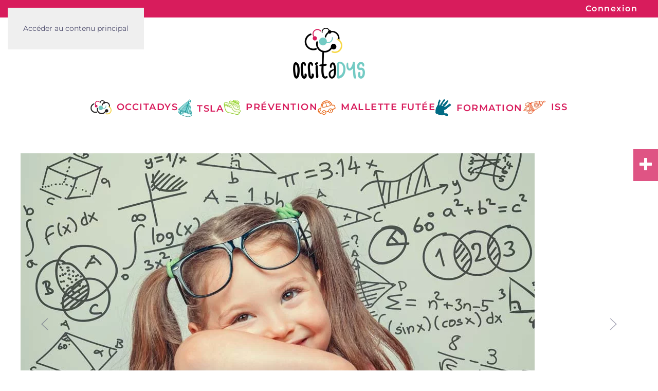

--- FILE ---
content_type: text/html; charset=utf-8
request_url: https://occitadys.fr/info-occitadys?view=article&id=45&catid=2
body_size: 11001
content:
<!DOCTYPE html>
<html lang="fr-fr" dir="ltr">
    <head>
        <meta name="viewport" content="width=device-width, initial-scale=1">
        <link rel="icon" href="/images/Favicon.png" sizes="any">
                <link rel="apple-touch-icon" href="/images/Favicon.png">
        <meta charset="utf-8">
	<meta name="rights" content="© 2025 Occitadys">
	<meta name="author" content="Tim Akeroyd - Page One">
	<meta name="description" content="Association régionale Occitanie au service des professionnels et des structures autour des troubles dys">
	<meta name="generator" content="Joomla! - Open Source Content Management">
	<title>Les journées scientifiques occitadys - Occitadys</title>
<link href="/media/vendor/joomla-custom-elements/css/joomla-alert.min.css?0.4.1" rel="stylesheet">
	<link href="/media/system/css/joomla-fontawesome.min.css?4.5.31" rel="preload" as="style" onload="this.onload=null;this.rel='stylesheet'">
	<link href="/templates/yootheme/css/theme.9.css?1768571814" rel="stylesheet">
	<link href="/templates/yootheme/css/custom.css?4.5.31" rel="stylesheet">
	<link href="/media/com_icagenda/icicons/style.css?c09ea3" rel="stylesheet">
	<link href="/media/mod_rssocial/css/rssocial-font.css?c09ea3" rel="stylesheet">
	<link href="/media/mod_rssocial/css/rssocial-anim.css?c09ea3" rel="stylesheet">
	<link href="/media/mod_rssocial/css/rssocial.css?c09ea3" rel="stylesheet">
	<style>#rssocial-119 .rssocial-icons > li { font-size: 24px; }</style>
	<style>#rssocial-119 .rssocial-icons .rssocial-caption > a { font-size: 14px; }</style>
	<style>#rssocial-119 .rssocial-icons-bg .rssocial-link { color: #ffffff; }</style>
	<style>#rssocial-119 .rssocial-icons-bg .rssocial-link:hover { color: #ffffff; }</style>
	<style>#rssocial-119 .rssocial-icons-bg .rssocial-link { background-color: rgba(213, 27, 91, 0.75); }</style>
	<style>#rssocial-119 .rssocial-icons-bg .rssocial-link:hover { background-color: rgba(213, 27, 91, 0.5); }</style>
	<style>#rssocial-119 .rssocial-caption > a { color: #ffffff; }</style>
	<style>#rssocial-119 .rssocial-caption > a:hover { color: #ffffff; }</style>
	<style>#rssocial-119 .rssocial-caption { background-color: rgba(0, 0, 0, 0.75); }</style>
	<style>#rssocial-119 .rssocial-caption:hover { background-color: rgba(0, 0, 0, 0.5); }</style>
<script src="/media/vendor/jquery/js/jquery.min.js?3.7.1"></script>
	<script src="/media/legacy/js/jquery-noconflict.min.js?504da4"></script>
	<script type="application/json" class="joomla-script-options new">{"joomla.jtext":{"ERROR":"Erreur","MESSAGE":"Message","NOTICE":"Annonce","WARNING":"Alerte","JCLOSE":"Fermer","JOK":"OK","JOPEN":"Ouvrir"},"system.paths":{"root":"","rootFull":"https:\/\/occitadys.fr\/","base":"","baseFull":"https:\/\/occitadys.fr\/"},"csrf.token":"84dfe7de4076c08e9230bdaf395436cc"}</script>
	<script src="/media/system/js/core.min.js?a3d8f8"></script>
	<script src="/media/system/js/messages.min.js?9a4811" type="module"></script>
	<script src="/templates/yootheme/packages/theme-analytics/app/analytics.min.js?4.5.31" defer></script>
	<script src="/templates/yootheme/vendor/assets/uikit/dist/js/uikit.min.js?4.5.31"></script>
	<script src="/templates/yootheme/vendor/assets/uikit/dist/js/uikit-icons-balou.min.js?4.5.31"></script>
	<script src="/templates/yootheme/js/theme.js?4.5.31"></script>
	<script src="/media/mod_rssocial/js/rssocial.js?c09ea3"></script>
	<script type="application/ld+json">{"@context":"https://schema.org","@graph":[{"@type":"Organization","@id":"https://occitadys.fr/#/schema/Organization/base","name":"Occitadys","url":"https://occitadys.fr/"},{"@type":"WebSite","@id":"https://occitadys.fr/#/schema/WebSite/base","url":"https://occitadys.fr/","name":"Occitadys","publisher":{"@id":"https://occitadys.fr/#/schema/Organization/base"}},{"@type":"WebPage","@id":"https://occitadys.fr/#/schema/WebPage/base","url":"https://occitadys.fr/info-occitadys?view=article&amp;id=45&amp;catid=2","name":"Les journées scientifiques occitadys - Occitadys","description":"Association régionale Occitanie au service des professionnels et des structures autour des troubles dys","isPartOf":{"@id":"https://occitadys.fr/#/schema/WebSite/base"},"about":{"@id":"https://occitadys.fr/#/schema/Organization/base"},"inLanguage":"fr-FR"},{"@type":"Article","@id":"https://occitadys.fr/#/schema/com_content/article/45","name":"Les journées scientifiques occitadys","headline":"Les journées scientifiques occitadys","inLanguage":"fr-FR","dateCreated":"2019-07-02T09:03:08+00:00","dateModified":"2023-02-03T00:00:00+00:00","isPartOf":{"@id":"https://occitadys.fr/#/schema/WebPage/base"}}]}</script>
	<script>window.yootheme ||= {}; var $theme = yootheme.theme = {"google_analytics":"UA-90035141-14","google_analytics_anonymize":"1","i18n":{"close":{"label":"Fermer"},"totop":{"label":"Retour en haut"},"marker":{"label":"Ouvrir"},"navbarToggleIcon":{"label":"Ouvrir le Menu"},"paginationPrevious":{"label":"Page pr\u00e9c\u00e9dente"},"paginationNext":{"label":"Page suivante"},"searchIcon":{"toggle":"Ouvrir la recherche","submit":"Soumettre la recherche"},"slider":{"next":"Diapo suivante","previous":"Diapo pr\u00e9c\u00e9dente","slideX":"Diapositive %s","slideLabel":"%s sur %s"},"slideshow":{"next":"Diapo suivante","previous":"Diapo pr\u00e9c\u00e9dente","slideX":"Diapositive %s","slideLabel":"%s sur %s"},"lightboxPanel":{"next":"Diapo suivante","previous":"Diapo pr\u00e9c\u00e9dente","slideLabel":"%s sur %s","close":"Fermer"}}};</script>
	<script>console.log('teste');</script>

    </head>
    <body class="">

        <div class="uk-hidden-visually uk-notification uk-notification-top-left uk-width-auto">
            <div class="uk-notification-message">
                <a href="#tm-main" class="uk-link-reset">Accéder au contenu principal</a>
            </div>
        </div>

                <div class="tm-page-container uk-clearfix">

            
            
        
        
        <div class="tm-page uk-margin-auto">

                        


<header class="tm-header-mobile uk-hidden@m">


    
        <div class="uk-navbar-container">

            <div class="uk-container uk-container-expand">
                <nav class="uk-navbar" uk-navbar="{&quot;align&quot;:&quot;center&quot;,&quot;container&quot;:&quot;.tm-header-mobile&quot;,&quot;boundary&quot;:&quot;.tm-header-mobile .uk-navbar-container&quot;}">

                                        <div class="uk-navbar-left ">

                        
                                                    <a uk-toggle href="#tm-dialog-mobile" class="uk-navbar-toggle">

        
        <div uk-navbar-toggle-icon></div>

        
    </a>
                        
                        
                    </div>
                    
                                        <div class="uk-navbar-center">

                                                    <a href="https://occitadys.fr/" aria-label="Retour Accueil" class="uk-logo uk-navbar-item">
    <picture>
<source type="image/webp" srcset="/templates/yootheme/cache/95/Logo_Occitadys-95d9daaf.webp 100w, /templates/yootheme/cache/69/Logo_Occitadys-69249a9c.webp 200w" sizes="(min-width: 100px) 100px">
<img alt="Occitadys" loading="eager" src="/templates/yootheme/cache/fc/Logo_Occitadys-fc58d922.png" width="100" height="71">
</picture></a>
                        
                        
                    </div>
                    
                    
                </nav>
            </div>

        </div>

    



        <div id="tm-dialog-mobile" uk-offcanvas="container: true; overlay: true" mode="slide">
        <div class="uk-offcanvas-bar uk-flex uk-flex-column">

                        <button class="uk-offcanvas-close uk-close-large" type="button" uk-close uk-toggle="cls: uk-close-large; mode: media; media: @s"></button>
            
                        <div class="uk-margin-auto-vertical">
                
<div class="uk-grid uk-child-width-1-1" uk-grid>    <div>
<div class="uk-panel" id="module-menu-dialog-mobile">

    
    
<ul class="uk-nav uk-nav-default uk-nav-accordion" uk-nav="targets: &gt; .js-accordion">
    
	<li class="item-1200 js-accordion uk-parent"><a href><picture>
<source type="image/webp" srcset="/templates/yootheme/cache/1d/Cerveau-1df93ab7.webp 41w" sizes="(min-width: 41px) 41px">
<img src="/templates/yootheme/cache/90/Cerveau-908670ab.png" width="41" height="29" class="uk-margin-small-right" alt loading="eager">
</picture> Occitadys <span uk-nav-parent-icon></span></a>
	<ul class="uk-nav-sub">

		<li class="item-1236"><a href="/m-occitadys/accueil">Accueil</a></li>
		<li class="item-1237"><a href="/m-occitadys/presentation">Présentation</a></li>
		<li class="item-1238"><a href="/m-occitadys/gouvernance">Gouvernance </a></li>
		<li class="item-1239"><a href="/m-occitadys/equipe">Equipe</a></li>
		<li class="item-1240"><a href="/m-occitadys/les-journees-scientifiques-occitadys">Congrès</a></li>
		<li class="item-1241"><a href="/m-occitadys/rapport-d-activites">Rapport d'activités</a></li>
		<li class="item-1242"><a href="/m-occitadys/adhesion">Adhésion</a></li>
		<li class="item-1243"><a href="/m-occitadys/iss-inegalites-sociales-de-sante">ISS - Inégalités Sociales de Santé</a></li></ul></li>
	<li class="item-1209 js-accordion uk-parent"><a href><picture>
<source type="image/webp" srcset="/templates/yootheme/cache/a2/Bateau-a2412a07.webp 27w" sizes="(min-width: 27px) 27px">
<img src="/templates/yootheme/cache/d8/Bateau-d87d38b4.png" width="27" height="35" class="uk-margin-small-right" alt loading="eager">
</picture> TSLA <span uk-nav-parent-icon></span></a>
	<ul class="uk-nav-sub">

		<li class="item-1221"><a href="/m-tsla/accueil-tsla">Accueil TSLA</a></li>
		<li class="item-1228"><a href="/m-tsla/professionnels">Professionnels</a></li>
		<li class="item-1212"><a href="/m-tsla/familles">Enfant suivi dans le dispositif</a></li>
		<li class="item-1213"><a href="/m-tsla/gouvernance-tsla">Gouvernance</a></li>
		<li class="item-1214"><a href="/m-tsla/actualites-presse">Actualités / Presse</a></li>
		<li class="item-1215"><a href="/m-tsla/contact-tsla">Contact</a></li></ul></li>
	<li class="item-1249 js-accordion uk-parent"><a href><picture>
<source type="image/webp" srcset="/templates/yootheme/cache/4d/Bateau_2-4d54fde3.webp 33w" sizes="(min-width: 33px) 33px">
<img src="/templates/yootheme/cache/7c/Bateau_2-7c08b222.png" width="33" height="29" class="uk-margin-small-right" alt loading="eager">
</picture> Prévention <span uk-nav-parent-icon></span></a>
	<ul class="uk-nav-sub">

		<li class="item-1250"><a href="/m-prevention/accueil-prevention">Accueil Prévention</a></li>
		<li class="item-1251"><a href="/m-prevention/langage-oral">Langage oral</a></li>
		<li class="item-1254"><a href="/m-prevention/langage-ecrit">Langage écrit</a></li>
		<li class="item-1255"><a href="/m-prevention/calcul">Calcul</a></li>
		<li class="item-1252"><a href="/m-prevention/papoto">Papoto</a></li>
		<li class="item-1253"><a href="/m-prevention/embarquons-pour-le-langage">Embarquons pour le langage</a></li></ul></li>
	<li class="item-1256 js-accordion uk-parent"><a href><picture>
<source type="image/webp" srcset="/templates/yootheme/cache/56/Voiture_2-56728d37.webp 35w" sizes="(min-width: 35px) 35px">
<img src="/templates/yootheme/cache/f0/Voiture_2-f0b8f446.png" width="35" height="28" class="uk-margin-small-right" alt loading="eager">
</picture> Mallette Futée <span uk-nav-parent-icon></span></a>
	<ul class="uk-nav-sub">

		<li class="item-1257"><a href="/m-mallette-futee/accueil-mallette-futee">Accueil Mallette Futée</a></li>
		<li class="item-1258"><a href="/accueil-mallette-futee#objectifs">Objectifs de la Mallette</a></li>
		<li class="item-1259"><a href="/accueil-mallette-futee#chiffres">Quelques chiffres clés</a></li>
		<li class="item-1260"><a href="/accueil-mallette-futee#composition">Composition de la Mallette</a></li>
		<li class="item-1261"><a href="/accueil-mallette-futee#equipe">L'équipe</a></li></ul></li>
	<li class="item-1262 js-accordion uk-parent"><a href><picture>
<source type="image/webp" srcset="/templates/yootheme/cache/09/Main_bleu-09dd263a.webp 31w" sizes="(min-width: 31px) 31px">
<img src="/templates/yootheme/cache/ec/Main_bleu-ec6f8b0e.png" width="31" height="33" class="uk-margin-small-right" alt loading="eager">
</picture> Formation <span uk-nav-parent-icon></span></a>
	<ul class="uk-nav-sub">

		<li class="item-1263"><a href="/m-formation/accueil-formations">Accueil Formations</a></li>
		<li class="item-1264"><a href="/accueil-formations#medecins">Medecins 1° recours</a></li>
		<li class="item-1265"><a href="/accueil-formations#barkley">Méthode Barkley</a></li>
		<li class="item-1266"><a href="/accueil-formations#prevention">Prévention</a></li>
		<li class="item-1267"><a href="/m-formation/diplomes-universitaires">Diplômes Universitaires</a></li>
		<li class="item-1268"><a href="https://formation.occitadys.fr/">Catalogue des formations</a></li></ul></li>
	<li class="item-1269"><a href="/m-iss"><picture>
<source type="image/webp" srcset="/templates/yootheme/cache/b0/Rocket-b0c65db3.webp 45w" sizes="(min-width: 45px) 45px">
<img src="/templates/yootheme/cache/84/Rocket-840c1cde.png" width="45" height="27" class="uk-margin-small-right" alt loading="eager">
</picture> ISS</a></li>
	<li class="item-1270"><a href="/actus">Actus</a></li>
	<li class="item-1271"><a href="/troubles-dys/ressources2">Ressources</a></li>
	<li class="item-1273"><a href="/contact">Contact</a></li></ul>

</div>
</div>    <div>
<div class="uk-panel" id="module-189">

    
    
<ul class="uk-nav uk-nav-default">
    
	<li class="item-1084"><a href="/connexion">Connexion</a></li></ul>

</div>
</div></div>
            </div>
            
            
        </div>
    </div>
    
    
    

</header>


<div class="tm-toolbar tm-toolbar-default uk-visible@m">
    <div class="uk-container uk-flex uk-flex-middle">

        
                <div class="uk-margin-auto-left">
            <div class="uk-grid-medium uk-child-width-auto uk-flex-middle" uk-grid="margin: uk-margin-small-top">
                <div>
<div class="uk-panel" id="module-98">

    
    
<ul class="uk-subnav" uk-dropnav="{&quot;boundary&quot;:&quot;false&quot;,&quot;container&quot;:&quot;body&quot;}">
    
	<li class="item-1084"><a href="/connexion">Connexion</a></li></ul>

</div>
</div>
            </div>
        </div>
        
    </div>
</div>

<header class="tm-header uk-visible@m">




        <div class="tm-headerbar-default tm-headerbar tm-headerbar-top">
        <div class="uk-container uk-container-expand">

                            <div class="uk-flex uk-flex-center"><div><a href="https://occitadys.fr/" aria-label="Retour Accueil" class="uk-logo">
    <picture>
<source type="image/webp" srcset="/templates/yootheme/cache/1f/Logo_Occitadys-1fa5bfcc.webp 140w, /templates/yootheme/cache/f3/Logo_Occitadys-f3d022ed.webp 280w" sizes="(min-width: 140px) 140px">
<img alt="Occitadys" loading="eager" src="/templates/yootheme/cache/76/Logo_Occitadys-7624bc41.png" width="140" height="99">
</picture></a></div></div>
            
            
        </div>
    </div>
    
    
                <div uk-sticky media="@m" cls-active="uk-navbar-sticky" sel-target=".uk-navbar-container">
        
            <div class="uk-navbar-container">

                <div class="uk-container uk-container-expand">
                    <nav class="uk-navbar" uk-navbar="{&quot;align&quot;:&quot;center&quot;,&quot;container&quot;:&quot;.tm-header &gt; [uk-sticky]&quot;,&quot;boundary&quot;:&quot;.tm-header .uk-navbar-container&quot;}">

                        
                        <div class="uk-navbar-center">

                                                            
<ul class="uk-navbar-nav" id="module-183">
    
	<li class="item-920 uk-parent"><a role="button"><picture>
<source type="image/webp" srcset="/templates/yootheme/cache/1d/Cerveau-1df93ab7.webp 41w" sizes="(min-width: 41px) 41px">
<img src="/templates/yootheme/cache/90/Cerveau-908670ab.png" width="41" height="29" class="uk-margin-small-right" alt loading="eager">
</picture> Occitadys</a>
	<div class="uk-drop uk-navbar-dropdown" mode="hover" pos="bottom-center" stretch="x" boundary=".tm-header .uk-navbar-container"><style class="uk-margin-remove-adjacent">#menu-item-920\#0 .el-image:hover{opacity:0.75;}#menu-item-920\#1{margin:0px; padding:10px;}#menu-item-920\#2{background-color:#fff; border-radius: 12px; color:#000!important; padding:10px 20px; margin: 15px 30px 10px 0px; font-size:0.9em;}#menu-item-920\#3{margin: 10px 20px 10px 0px;}#menu-item-920\#3 .el-item{margin:0px; padding:0px;}#menu-item-920\#3 .el-link{color:#fff; font-size:1.2em; letter-spacing:0px;}#menu-item-920\#3 .el-link:hover{opacity:0.5;}#menu-item-920\#3 .uk-nav-subtitle{font-size:0.5em;}#menu-item-920\#4 .el-content{border-color:#fff; color:#fff;}#menu-item-920\#4 .el-content:hover{opacity:0.5;}#menu-item-920\#5 .el-content{border-color:#fff; color:#fff;}#menu-item-920\#5 .el-content:hover{opacity:0.5;}#menu-item-920\#6 .el-content{border-color:#fff; color:#fff;}#menu-item-920\#6 .el-content:hover{opacity:0.5;}#menu-item-920\#7{margin:0px 30px 0px 20px;}#menu-item-920\#7 .el-image:hover{opacity:0.5;}#menu-item-920\#8{margin-top:20px; margin-bottom:20px;}#menu-item-920\#9{margin:0px; background-color:#D51B5B;}</style><div class="uk-margin-remove-vertical uk-container"><div id="menu-item-920#9" class="uk-grid tm-grid-expand" uk-grid>
<div class="uk-grid-item-match uk-flex-middle uk-width-1-4@m" id="menu-item-920#1">
    
        
            
            
                        <div class="uk-panel uk-width-1-1">            
                
                    
<div class="uk-margin" id="menu-item-920#0">
        <a class="el-link" href="https://occitadys.fr/"><picture>
<source type="image/webp" srcset="/templates/yootheme/cache/d6/megame_occitadys-d6c632c5.webp 400w" sizes="(min-width: 400px) 400px">
<img src="/templates/yootheme/cache/9d/megame_occitadys-9d09f9ba.png" width="400" height="400" class="el-image" alt loading="lazy">
</picture></a>    
    
</div>
                
                        </div>            
        
    
</div>
<div class="uk-width-3-4@m">
    
        
            
            
            
                
                    <div class="uk-panel uk-text-lead uk-margin" id="menu-item-920#2"><p>Découvrez l'association régionale Occitanie au service des professionnels et des structures autour des troubles du langage et des apprentissages.</p></div>
<div id="menu-item-920#3">
        <div class="uk-child-width-expand" uk-grid>    
    
                <div>
        
        <ul class="uk-margin-remove-bottom uk-nav uk-nav-default uk-nav-divider">                                <li class="el-item ">
<a class="el-link" href="/">
    
        <span class="el-image" uk-icon="icon: play; width: 30; height: 30;"></span>
                    Accueil        
    
</a></li>
                                            <li class="el-item ">
<a class="el-link" href="/info-occitadys/presentation">
    
        <span class="el-image" uk-icon="icon: play; width: 30; height: 30;"></span>
                    Présentation        
    
</a></li>
                                            <li class="el-item ">
<a class="el-link" href="/info-occitadys/gouvernance">
    
        <span class="el-image" uk-icon="icon: play; width: 30; height: 30;"></span>
                    Gouvernance        
    
</a></li>
                                            <li class="el-item ">
<a class="el-link" href="/info-occitadys/equipe">
    
        <span class="el-image" uk-icon="icon: play; width: 30; height: 30;"></span>
                    Equipe        
    
</a></li>
                            </ul>
                </div>
        
    
                <div>
        
        <ul class="uk-margin-remove-bottom uk-nav uk-nav-default uk-nav-divider">                                <li class="el-item ">
<a class="el-link" href="/info-occitadys/les-journees-scientifiques-occitadys">
    
        <span class="el-image" uk-icon="icon: play; width: 30; height: 30;"></span>
                    Congrès        
    
</a></li>
                                            <li class="el-item ">
<a class="el-link" href="/info-occitadys/rapport-d-activites">
    
        <span class="el-image" uk-icon="icon: play; width: 30; height: 30;"></span>
                    Rapport d'activités        
    
</a></li>
                                            <li class="el-item ">
<a class="el-link" href="/info-occitadys/adhesion">
    
        <span class="el-image" uk-icon="icon: play; width: 30; height: 30;"></span>
                    Adhésion        
    
</a></li>
                                            <li class="el-item ">
<a class="el-link" href="/info-occitadys/iss-inegalites-sociales-de-sante">
    
        <span class="el-image" uk-icon="icon: play; width: 30; height: 30;"></span>
                    ISS - Inégalités Sociales de Santé        
    
</a></li>
                            </ul>
                </div>
        
    
        </div>    
</div><style class="uk-margin-remove-adjacent">.el-element {
	margin-top:20px;
    margin-bottom:20px;
}</style><div class="uk-panel uk-margin" id="menu-item-920#8"><div class="uk-grid tm-grid-expand uk-grid-column-small uk-grid-margin" uk-grid>
<div class="uk-width-1-2@s uk-width-auto@m">
    
        
            
            
            
                
                    
<div id="menu-item-920#4" class="uk-margin uk-text-center">
    
    
        
        
<a class="el-content uk-width-1-1 uk-button uk-button-default" href="/actus">
    
        Actus    
    
</a>


        
    
    
</div>

                
            
        
    
</div>
<div class="uk-width-1-2@s uk-width-auto@m">
    
        
            
            
            
                
                    
<div id="menu-item-920#5" class="uk-margin uk-text-center">
    
    
        
        
<a class="el-content uk-width-1-1 uk-button uk-button-default" href="/troubles-dys/ressources2">
    
        Ressources    
    
</a>


        
    
    
</div>

                
            
        
    
</div>
<div class="uk-width-1-2@s uk-width-auto@m">
    
        
            
            
            
                
                    
<div id="menu-item-920#6" class="uk-margin uk-text-center">
    
    
        
        
<a class="el-content uk-width-1-1 uk-button uk-button-default" href="/contact">
    
        Contact    
    
</a>


        
    
    
</div>

                
            
        
    
</div>
<div class="uk-grid-item-match uk-flex-middle uk-width-1-2@s uk-width-auto@m">
    
        
            
            
                        <div class="uk-panel uk-width-1-1">            
                
                    
<div id="menu-item-920#7" class="uk-margin uk-text-center">
    
        <div class="uk-grid uk-child-width-1-2 uk-child-width-1-4@s uk-child-width-1-4@m uk-grid-column-small uk-grid-match" uk-grid>                <div>
<div class="el-item uk-panel uk-margin-remove-first-child">
    
        
            
                
            
            
                                <a href="https://www.facebook.com/Occitadys-1139060132933302/">

    
                <picture>
<source type="image/webp" srcset="/templates/yootheme/cache/f1/megame-facebook-f1459cde.webp 40w, /templates/yootheme/cache/a8/megame-facebook-a8494c30.webp 80w" sizes="(min-width: 40px) 40px">
<img src="/templates/yootheme/cache/d5/megame-facebook-d53daa4f.png" width="40" height="40" alt loading="eager" class="el-image">
</picture>        
        
    
</a>                
                
                    

        
        
        
    
        
        
        
        
        

                
                
            
        
    
</div></div>
                <div>
<div class="el-item uk-panel uk-margin-remove-first-child">
    
        
            
                
            
            
                                <a href="https://www.linkedin.com/company/association-occitadys">

    
                <picture>
<source type="image/webp" srcset="/templates/yootheme/cache/2b/megame-linkedin-2bb9918d.webp 40w, /templates/yootheme/cache/72/megame-linkedin-72b54163.webp 80w" sizes="(min-width: 40px) 40px">
<img src="/templates/yootheme/cache/7c/megame-linkedin-7c3e2bb1.png" width="40" height="40" alt loading="eager" class="el-image">
</picture>        
        
    
</a>                
                
                    

        
        
        
    
        
        
        
        
        

                
                
            
        
    
</div></div>
                <div>
<div class="el-item uk-panel uk-margin-remove-first-child">
    
        
            
                
            
            
                                <a href="https://instagram.com/">

    
                <picture>
<source type="image/webp" srcset="/templates/yootheme/cache/6b/megame-instagram-6b131686.webp 40w, /templates/yootheme/cache/32/megame-instagram-321fc668.webp 80w" sizes="(min-width: 40px) 40px">
<img src="/templates/yootheme/cache/67/megame-instagram-6797c192.png" width="40" height="40" alt loading="eager" class="el-image">
</picture>        
        
    
</a>                
                
                    

        
        
        
    
        
        
        
        
        

                
                
            
        
    
</div></div>
                </div>
    
</div>
                
                        </div>            
        
    
</div></div></div>
                
            
        
    
</div></div></div></div></li>
	<li class="item-921 uk-parent"><a role="button"><picture>
<source type="image/webp" srcset="/templates/yootheme/cache/a2/Bateau-a2412a07.webp 27w" sizes="(min-width: 27px) 27px">
<img src="/templates/yootheme/cache/d8/Bateau-d87d38b4.png" width="27" height="35" class="uk-margin-small-right" alt loading="eager">
</picture> TSLA</a>
	<div class="uk-drop uk-navbar-dropdown" mode="hover" pos="bottom-center" stretch="x" boundary=".tm-header .uk-navbar-container"><style class="uk-margin-remove-adjacent">#menu-item-921\#0 .el-image:hover{opacity:0.75;}#menu-item-921\#1{margin:0px; padding:10px;}#menu-item-921\#2{background-color:#fff; border-radius: 12px; color:#000!important; padding:10px 20px; margin: 15px 30px 10px 0px; font-size:0.9em;}#menu-item-921\#3{margin: 10px 20px 10px 0px;}#menu-item-921\#3 .el-item{margin:0px; padding:0px;}#menu-item-921\#3 .el-link{color:#fff; font-size:1.2em; letter-spacing:0px;}#menu-item-921\#3 .el-link:hover{opacity:0.5;}#menu-item-921\#3 .uk-nav-subtitle{font-size:0.5em;}#menu-item-921\#4 .el-content{border-color:#fff; color:#fff;}#menu-item-921\#4 .el-content:hover{opacity:0.5;}#menu-item-921\#5 .el-content{border-color:#fff; color:#fff;}#menu-item-921\#5 .el-content:hover{opacity:0.5;}#menu-item-921\#6 .el-content{border-color:#fff; color:#fff;}#menu-item-921\#6 .el-content:hover{opacity:0.5;}#menu-item-921\#7{margin:0px 30px 0px 20px;}#menu-item-921\#7 .el-image:hover{opacity:0.5;}#menu-item-921\#8{margin-top:20px; margin-bottom:20px;}#menu-item-921\#9{margin:0px; background-color:#7fc8c3;}</style><div class="uk-margin-remove-vertical uk-container"><div id="menu-item-921#9" class="uk-grid tm-grid-expand" uk-grid>
<div class="uk-grid-item-match uk-flex-middle uk-width-1-4@m" id="menu-item-921#1">
    
        
            
            
                        <div class="uk-panel uk-width-1-1">            
                
                    
<div class="uk-margin" id="menu-item-921#0">
        <a class="el-link" href="https://occitadys.fr/tsla/accueil-tsla"><picture>
<source type="image/webp" srcset="/templates/yootheme/cache/51/megame-tsla-51b3fbdd.webp 400w" sizes="(min-width: 400px) 400px">
<img src="/templates/yootheme/cache/33/megame-tsla-33ae04ec.png" width="400" height="400" class="el-image" alt loading="lazy">
</picture></a>    
    
</div>
                
                        </div>            
        
    
</div>
<div class="uk-width-3-4@m">
    
        
            
            
            
                
                    <div class="uk-panel uk-text-lead uk-margin" id="menu-item-921#2"><p>Parcours de prise en charge des enfants de 6 à 15 ans avec des troubles spécifiques du langage et des apprentissages</p></div>
<div id="menu-item-921#3">
        <div class="uk-child-width-expand" uk-grid>    
    
                <div>
        
        <ul class="uk-margin-remove-bottom uk-nav uk-nav-default uk-nav-divider">                                <li class="el-item ">
<a class="el-link" href="/tsla/accueil-tsla">
    
        <span class="el-image" uk-icon="icon: play; width: 30; height: 30;"></span>
                    Accueil TSLA        
    
</a></li>
                                            <li class="el-item ">
<a class="el-link" href="/tsla/professionnels">
    
        <span class="el-image" uk-icon="icon: play; width: 30; height: 30;"></span>
                    Professionnels        
    
</a></li>
                                            <li class="el-item ">
<a class="el-link" href="/tsla/familles">
    
        <span class="el-image" uk-icon="icon: play; width: 30; height: 30;"></span>
                    Enfant suivi dans le dispositif        
    
</a></li>
                            </ul>
                </div>
        
    
                <div>
        
        <ul class="uk-margin-remove-bottom uk-nav uk-nav-default uk-nav-divider">                                <li class="el-item ">
<a class="el-link" href="/tsla/gouvernance-tsla">
    
        <span class="el-image" uk-icon="icon: play; width: 30; height: 30;"></span>
                    Gouvernance        
    
</a></li>
                                            <li class="el-item ">
<a class="el-link" href="/tsla/actualites-presse">
    
        <span class="el-image" uk-icon="icon: play; width: 30; height: 30;"></span>
                    Actualités / Presse        
    
</a></li>
                                            <li class="el-item ">
<a class="el-link" href="/tsla/contact-tsla">
    
        <span class="el-image" uk-icon="icon: play; width: 30; height: 30;"></span>
                    Contact        
    
</a></li>
                            </ul>
                </div>
        
    
        </div>    
</div><style class="uk-margin-remove-adjacent">.el-element {
	margin-top:20px;
    margin-bottom:20px;
}</style><div class="uk-panel uk-margin" id="menu-item-921#8"><div class="uk-grid tm-grid-expand uk-grid-column-small uk-grid-margin" uk-grid>
<div class="uk-width-1-2@s uk-width-auto@m">
    
        
            
            
            
                
                    
<div id="menu-item-921#4" class="uk-margin uk-text-center">
    
    
        
        
<a class="el-content uk-width-1-1 uk-button uk-button-default" href="/actus">
    
        Actus    
    
</a>


        
    
    
</div>

                
            
        
    
</div>
<div class="uk-width-1-2@s uk-width-auto@m">
    
        
            
            
            
                
                    
<div id="menu-item-921#5" class="uk-margin uk-text-center">
    
    
        
        
<a class="el-content uk-width-1-1 uk-button uk-button-default" href="/troubles-dys/ressources2">
    
        Ressources    
    
</a>


        
    
    
</div>

                
            
        
    
</div>
<div class="uk-width-1-2@s uk-width-auto@m">
    
        
            
            
            
                
                    
<div id="menu-item-921#6" class="uk-margin uk-text-center">
    
    
        
        
<a class="el-content uk-width-1-1 uk-button uk-button-default" href="/contact">
    
        Contact    
    
</a>


        
    
    
</div>

                
            
        
    
</div>
<div class="uk-grid-item-match uk-flex-middle uk-width-1-2@s uk-width-auto@m">
    
        
            
            
                        <div class="uk-panel uk-width-1-1">            
                
                    
<div id="menu-item-921#7" class="uk-margin uk-text-center">
    
        <div class="uk-grid uk-child-width-1-2 uk-child-width-1-4@s uk-child-width-1-4@m uk-grid-column-small uk-grid-match" uk-grid>                <div>
<div class="el-item uk-panel uk-margin-remove-first-child">
    
        
            
                
            
            
                                <a href="https://www.facebook.com/Occitadys-1139060132933302/">

    
                <picture>
<source type="image/webp" srcset="/templates/yootheme/cache/f1/megame-facebook-f1459cde.webp 40w, /templates/yootheme/cache/a8/megame-facebook-a8494c30.webp 80w" sizes="(min-width: 40px) 40px">
<img src="/templates/yootheme/cache/d5/megame-facebook-d53daa4f.png" width="40" height="40" alt loading="eager" class="el-image">
</picture>        
        
    
</a>                
                
                    

        
        
        
    
        
        
        
        
        

                
                
            
        
    
</div></div>
                <div>
<div class="el-item uk-panel uk-margin-remove-first-child">
    
        
            
                
            
            
                                <a href="https://www.linkedin.com/company/association-occitadys">

    
                <picture>
<source type="image/webp" srcset="/templates/yootheme/cache/2b/megame-linkedin-2bb9918d.webp 40w, /templates/yootheme/cache/72/megame-linkedin-72b54163.webp 80w" sizes="(min-width: 40px) 40px">
<img src="/templates/yootheme/cache/7c/megame-linkedin-7c3e2bb1.png" width="40" height="40" alt loading="eager" class="el-image">
</picture>        
        
    
</a>                
                
                    

        
        
        
    
        
        
        
        
        

                
                
            
        
    
</div></div>
                <div>
<div class="el-item uk-panel uk-margin-remove-first-child">
    
        
            
                
            
            
                                <a href="https://instagram.com/">

    
                <picture>
<source type="image/webp" srcset="/templates/yootheme/cache/6b/megame-instagram-6b131686.webp 40w, /templates/yootheme/cache/32/megame-instagram-321fc668.webp 80w" sizes="(min-width: 40px) 40px">
<img src="/templates/yootheme/cache/67/megame-instagram-6797c192.png" width="40" height="40" alt loading="eager" class="el-image">
</picture>        
        
    
</a>                
                
                    

        
        
        
    
        
        
        
        
        

                
                
            
        
    
</div></div>
                </div>
    
</div>
                
                        </div>            
        
    
</div></div></div>
                
            
        
    
</div></div></div></div></li>
	<li class="item-970 uk-parent"><a role="button"><picture>
<source type="image/webp" srcset="/templates/yootheme/cache/4d/Bateau_2-4d54fde3.webp 33w" sizes="(min-width: 33px) 33px">
<img src="/templates/yootheme/cache/7c/Bateau_2-7c08b222.png" width="33" height="29" class="uk-margin-small-right" alt loading="eager">
</picture> Prévention</a>
	<div class="uk-drop uk-navbar-dropdown" mode="hover" pos="bottom-center" stretch="x" boundary=".tm-header .uk-navbar-container"><style class="uk-margin-remove-adjacent">#menu-item-970\#0 .el-image:hover{opacity:0.75;}#menu-item-970\#1{margin:0px; padding:10px;}#menu-item-970\#2{background-color:#fff; border-radius: 12px; color:#000!important; padding:10px 20px; margin: 15px 30px 10px 0px; font-size:0.9em;}#menu-item-970\#3{margin: 10px 20px 10px 0px;}#menu-item-970\#3 .el-item{margin:0px; padding:0px;}#menu-item-970\#3 .el-link{color:#fff; font-size:1.2em; letter-spacing:0px;}#menu-item-970\#3 .el-link:hover{opacity:0.5;}#menu-item-970\#3 .uk-nav-subtitle{font-size:0.5em;}#menu-item-970\#4 .el-content{border-color:#fff; color:#fff;}#menu-item-970\#4 .el-content:hover{opacity:0.5;}#menu-item-970\#5 .el-content{border-color:#fff; color:#fff;}#menu-item-970\#5 .el-content:hover{opacity:0.5;}#menu-item-970\#6 .el-content{border-color:#fff; color:#fff;}#menu-item-970\#6 .el-content:hover{opacity:0.5;}#menu-item-970\#7{margin:0px 30px 0px 20px;}#menu-item-970\#7 .el-image:hover{opacity:0.5;}#menu-item-970\#8{margin-top:20px; margin-bottom:20px;}#menu-item-970\#9{margin:0px; background-color:#98BF1E;}</style><div class="uk-margin-remove-vertical uk-container"><div id="menu-item-970#9" class="uk-grid tm-grid-expand" uk-grid>
<div class="uk-grid-item-match uk-flex-middle uk-width-1-4@m" id="menu-item-970#1">
    
        
            
            
                        <div class="uk-panel uk-width-1-1">            
                
                    
<div class="uk-margin" id="menu-item-970#0">
        <a class="el-link" href="https://occitadys.fr/accueil-prevention"><picture>
<source type="image/webp" srcset="/templates/yootheme/cache/c8/megame-prevention-c89365ee.webp 400w" sizes="(min-width: 400px) 400px">
<img src="/templates/yootheme/cache/e7/megame-prevention-e7df4c56.png" width="400" height="400" class="el-image" alt loading="lazy">
</picture></a>    
    
</div>
                
                        </div>            
        
    
</div>
<div class="uk-width-3-4@m">
    
        
            
            
            
                
                    <div class="uk-panel uk-text-lead uk-margin" id="menu-item-970#2"><p>Programmes probants de Prévention des troubles du langage oral, des difficultés d’acquisition du langage écrit et du calcul, adaptés aux besoins
des territoires.</p></div>
<div id="menu-item-970#3">
        <div class="uk-child-width-expand" uk-grid>    
    
                <div>
        
        <ul class="uk-margin-remove-bottom uk-nav uk-nav-default uk-nav-divider">                                <li class="el-item ">
<a class="el-link" href="/accueil-prevention">
    
        <span class="el-image" uk-icon="icon: play; width: 30; height: 30;"></span>
                    Accueil Prévention        
    
</a></li>
                                            <li class="el-item ">
<a class="el-link" href="/langage-oral">
    
        <span class="el-image" uk-icon="icon: play; width: 30; height: 30;"></span>
                    Langage oral        
    
</a></li>
                                            <li class="el-item ">
<a class="el-link" href="/langage-oral/papoto">
    
        <span class="el-image" uk-icon="icon: play; width: 30; height: 30;"></span>
                    Papoto        
    
</a></li>
                            </ul>
                </div>
        
    
                <div>
        
        <ul class="uk-margin-remove-bottom uk-nav uk-nav-default uk-nav-divider">                                <li class="el-item ">
<a class="el-link" href="/langage-oral/embarquons-pour-le-langage">
    
        <span class="el-image" uk-icon="icon: play; width: 30; height: 30;"></span>
                    Embarquons pour le langage        
    
</a></li>
                                            <li class="el-item ">
<a class="el-link" href="/langage-ecrit">
    
        <span class="el-image" uk-icon="icon: play; width: 30; height: 30;"></span>
                    Langage écrit        
    
</a></li>
                                            <li class="el-item ">
<a class="el-link" href="/calcul">
    
        <span class="el-image" uk-icon="icon: play; width: 30; height: 30;"></span>
                    Calcul        
    
</a></li>
                            </ul>
                </div>
        
    
        </div>    
</div><style class="uk-margin-remove-adjacent">.el-element {
	margin-top:20px;
    margin-bottom:20px;
}</style><div class="uk-panel uk-margin" id="menu-item-970#8"><div class="uk-grid tm-grid-expand uk-grid-column-small uk-grid-margin" uk-grid>
<div class="uk-width-1-2@s uk-width-auto@m">
    
        
            
            
            
                
                    
<div id="menu-item-970#4" class="uk-margin uk-text-center">
    
    
        
        
<a class="el-content uk-width-1-1 uk-button uk-button-default" href="/actus">
    
        Actus    
    
</a>


        
    
    
</div>

                
            
        
    
</div>
<div class="uk-width-1-2@s uk-width-auto@m">
    
        
            
            
            
                
                    
<div id="menu-item-970#5" class="uk-margin uk-text-center">
    
    
        
        
<a class="el-content uk-width-1-1 uk-button uk-button-default" href="/troubles-dys/ressources2">
    
        Ressources    
    
</a>


        
    
    
</div>

                
            
        
    
</div>
<div class="uk-width-1-2@s uk-width-auto@m">
    
        
            
            
            
                
                    
<div id="menu-item-970#6" class="uk-margin uk-text-center">
    
    
        
        
<a class="el-content uk-width-1-1 uk-button uk-button-default" href="/contact">
    
        Contact    
    
</a>


        
    
    
</div>

                
            
        
    
</div>
<div class="uk-grid-item-match uk-flex-middle uk-width-1-2@s uk-width-auto@m">
    
        
            
            
                        <div class="uk-panel uk-width-1-1">            
                
                    
<div id="menu-item-970#7" class="uk-margin uk-text-center">
    
        <div class="uk-grid uk-child-width-1-2 uk-child-width-1-4@s uk-child-width-1-4@m uk-grid-column-small uk-grid-match" uk-grid>                <div>
<div class="el-item uk-panel uk-margin-remove-first-child">
    
        
            
                
            
            
                                <a href="https://www.facebook.com/Occitadys-1139060132933302/">

    
                <picture>
<source type="image/webp" srcset="/templates/yootheme/cache/f1/megame-facebook-f1459cde.webp 40w, /templates/yootheme/cache/a8/megame-facebook-a8494c30.webp 80w" sizes="(min-width: 40px) 40px">
<img src="/templates/yootheme/cache/d5/megame-facebook-d53daa4f.png" width="40" height="40" alt loading="eager" class="el-image">
</picture>        
        
    
</a>                
                
                    

        
        
        
    
        
        
        
        
        

                
                
            
        
    
</div></div>
                <div>
<div class="el-item uk-panel uk-margin-remove-first-child">
    
        
            
                
            
            
                                <a href="https://www.linkedin.com/company/association-occitadys">

    
                <picture>
<source type="image/webp" srcset="/templates/yootheme/cache/2b/megame-linkedin-2bb9918d.webp 40w, /templates/yootheme/cache/72/megame-linkedin-72b54163.webp 80w" sizes="(min-width: 40px) 40px">
<img src="/templates/yootheme/cache/7c/megame-linkedin-7c3e2bb1.png" width="40" height="40" alt loading="eager" class="el-image">
</picture>        
        
    
</a>                
                
                    

        
        
        
    
        
        
        
        
        

                
                
            
        
    
</div></div>
                <div>
<div class="el-item uk-panel uk-margin-remove-first-child">
    
        
            
                
            
            
                                <a href="https://instagram.com/">

    
                <picture>
<source type="image/webp" srcset="/templates/yootheme/cache/6b/megame-instagram-6b131686.webp 40w, /templates/yootheme/cache/32/megame-instagram-321fc668.webp 80w" sizes="(min-width: 40px) 40px">
<img src="/templates/yootheme/cache/67/megame-instagram-6797c192.png" width="40" height="40" alt loading="eager" class="el-image">
</picture>        
        
    
</a>                
                
                    

        
        
        
    
        
        
        
        
        

                
                
            
        
    
</div></div>
                </div>
    
</div>
                
                        </div>            
        
    
</div></div></div>
                
            
        
    
</div></div></div></div></li>
	<li class="item-924 uk-parent"><a role="button"><picture>
<source type="image/webp" srcset="/templates/yootheme/cache/56/Voiture_2-56728d37.webp 35w" sizes="(min-width: 35px) 35px">
<img src="/templates/yootheme/cache/f0/Voiture_2-f0b8f446.png" width="35" height="28" class="uk-margin-small-right" alt loading="eager">
</picture> Mallette Futée</a>
	<div class="uk-drop uk-navbar-dropdown" mode="hover" pos="bottom-center" stretch="x" boundary=".tm-header .uk-navbar-container"><style class="uk-margin-remove-adjacent">#menu-item-924\#0 .el-image:hover{opacity:0.75;}#menu-item-924\#1{margin:0px; padding:10px;}#menu-item-924\#2{background-color:#fff; border-radius: 12px; color:#000!important; padding:10px 20px; margin: 15px 30px 10px 0px; font-size:0.9em;}#menu-item-924\#3{margin: 10px 20px 10px 0px;}#menu-item-924\#3 .el-item{margin:0px; padding:0px;}#menu-item-924\#3 .el-link{color:#fff; font-size:1.2em; letter-spacing:0px;}#menu-item-924\#3 .el-link:hover{opacity:0.5;}#menu-item-924\#3 .uk-nav-subtitle{font-size:0.5em;}#menu-item-924\#4 .el-content{border-color:#fff; color:#fff;}#menu-item-924\#4 .el-content:hover{opacity:0.5;}#menu-item-924\#5 .el-content{border-color:#fff; color:#fff;}#menu-item-924\#5 .el-content:hover{opacity:0.5;}#menu-item-924\#6 .el-content{border-color:#fff; color:#fff;}#menu-item-924\#6 .el-content:hover{opacity:0.5;}#menu-item-924\#7{margin:0px 30px 0px 20px;}#menu-item-924\#7 .el-image:hover{opacity:0.5;}#menu-item-924\#8{margin-top:20px; margin-bottom:20px;}#menu-item-924\#9{margin:0px; background-color:#F29224;}</style><div class="uk-margin-remove-vertical uk-container"><div id="menu-item-924#9" class="uk-grid tm-grid-expand" uk-grid>
<div class="uk-grid-item-match uk-flex-middle uk-width-1-4@m" id="menu-item-924#1">
    
        
            
            
                        <div class="uk-panel uk-width-1-1">            
                
                    
<div class="uk-margin" id="menu-item-924#0">
        <a class="el-link" href="https://occitadys.fr/accueil-trousse-pedagogique"><picture>
<source type="image/webp" srcset="/templates/yootheme/cache/3e/logo%20mallette_Plan%20de%20travail%201-3efc694c.webp 539w" sizes="(min-width: 539px) 539px">
<img src="/templates/yootheme/cache/d0/logo%20mallette_Plan%20de%20travail%201-d0ed6ffa.png" width="539" height="537" class="el-image" alt loading="lazy">
</picture></a>    
    
</div>
                
                        </div>            
        
    
</div>
<div class="uk-width-3-4@m">
    
        
            
            
            
                
                    <div class="uk-panel uk-text-lead uk-margin" id="menu-item-924#2"><p>Dispositif d'aménagements pédagogiques « prêt à l’emploi » pour les enseignants à destination des enfants ayant des besoins spécifiques : gestion de la classe, aide à la concentration, à l’installation, outils scolaires adaptés,
gestion du bruit, du temps etc</p></div>
<div id="menu-item-924#3">
        <div class="uk-child-width-expand" uk-grid>    
    
                <div>
        
        <ul class="uk-margin-remove-bottom uk-nav uk-nav-default uk-nav-divider">                                <li class="el-item ">
<a class="el-link" href="/accueil-mallette-futee">
    
        <span class="el-image" uk-icon="icon: play; width: 30; height: 30;"></span>
                    Accueil Mallette Futée        
    
</a></li>
                                            <li class="el-item ">
<a class="el-link" href="https://occitadys.fr/accueil-mallette-futee/#chiffres">
    
        <span class="el-image" uk-icon="icon: play; width: 30; height: 30;"></span>
                    Chiffres clés        
    
</a></li>
                                            <li class="el-item ">
<a class="el-link" href="https://occitadys.fr/accueil-mallette-futee/#objectifs">
    
        <span class="el-image" uk-icon="icon: play; width: 30; height: 30;"></span>
                    Objectifs        
    
</a></li>
                            </ul>
                </div>
        
    
                <div>
        
        <ul class="uk-margin-remove-bottom uk-nav uk-nav-default uk-nav-divider">                                <li class="el-item ">
<a class="el-link" href="https://occitadys.fr/accueil-mallette-futee/#composition">
    
        <span class="el-image" uk-icon="icon: play; width: 30; height: 30;"></span>
                    Composition de la Mallette        
    
</a></li>
                                            <li class="el-item ">
<a class="el-link" href="https://occitadys.fr/accueil-mallette-futee/#equipe">
    
        <span class="el-image" uk-icon="icon: play; width: 30; height: 30;"></span>
                    L’équipe        
    
</a></li>
                                            <li class="el-item ">
<a class="el-link" href="https://occitadys.fr/accueil-mallette-futee/#aider">
    
        <span class="el-image" uk-icon="icon: play; width: 30; height: 30;"></span>
                    Nous soutenir        
    
</a></li>
                            </ul>
                </div>
        
    
        </div>    
</div><style class="uk-margin-remove-adjacent">.el-element {
	margin-top:20px;
    margin-bottom:20px;
}</style><div class="uk-panel uk-margin" id="menu-item-924#8"><div class="uk-grid tm-grid-expand uk-grid-column-small uk-grid-margin" uk-grid>
<div class="uk-width-1-2@s uk-width-auto@m">
    
        
            
            
            
                
                    
<div id="menu-item-924#4" class="uk-margin uk-text-center">
    
    
        
        
<a class="el-content uk-width-1-1 uk-button uk-button-default" href="/actus">
    
        Actus    
    
</a>


        
    
    
</div>

                
            
        
    
</div>
<div class="uk-width-1-2@s uk-width-auto@m">
    
        
            
            
            
                
                    
<div id="menu-item-924#5" class="uk-margin uk-text-center">
    
    
        
        
<a class="el-content uk-width-1-1 uk-button uk-button-default" href="/troubles-dys/ressources2">
    
        Ressources    
    
</a>


        
    
    
</div>

                
            
        
    
</div>
<div class="uk-width-1-2@s uk-width-auto@m">
    
        
            
            
            
                
                    
<div id="menu-item-924#6" class="uk-margin uk-text-center">
    
    
        
        
<a class="el-content uk-width-1-1 uk-button uk-button-default" href="/contact">
    
        Contact    
    
</a>


        
    
    
</div>

                
            
        
    
</div>
<div class="uk-grid-item-match uk-flex-middle uk-width-1-2@s uk-width-auto@m">
    
        
            
            
                        <div class="uk-panel uk-width-1-1">            
                
                    
<div id="menu-item-924#7" class="uk-margin uk-text-center">
    
        <div class="uk-grid uk-child-width-1-2 uk-child-width-1-4@s uk-child-width-1-4@m uk-grid-column-small uk-grid-match" uk-grid>                <div>
<div class="el-item uk-panel uk-margin-remove-first-child">
    
        
            
                
            
            
                                <a href="https://www.facebook.com/Occitadys-1139060132933302/">

    
                <picture>
<source type="image/webp" srcset="/templates/yootheme/cache/f1/megame-facebook-f1459cde.webp 40w, /templates/yootheme/cache/a8/megame-facebook-a8494c30.webp 80w" sizes="(min-width: 40px) 40px">
<img src="/templates/yootheme/cache/d5/megame-facebook-d53daa4f.png" width="40" height="40" alt loading="eager" class="el-image">
</picture>        
        
    
</a>                
                
                    

        
        
        
    
        
        
        
        
        

                
                
            
        
    
</div></div>
                <div>
<div class="el-item uk-panel uk-margin-remove-first-child">
    
        
            
                
            
            
                                <a href="https://www.linkedin.com/company/association-occitadys">

    
                <picture>
<source type="image/webp" srcset="/templates/yootheme/cache/2b/megame-linkedin-2bb9918d.webp 40w, /templates/yootheme/cache/72/megame-linkedin-72b54163.webp 80w" sizes="(min-width: 40px) 40px">
<img src="/templates/yootheme/cache/7c/megame-linkedin-7c3e2bb1.png" width="40" height="40" alt loading="eager" class="el-image">
</picture>        
        
    
</a>                
                
                    

        
        
        
    
        
        
        
        
        

                
                
            
        
    
</div></div>
                <div>
<div class="el-item uk-panel uk-margin-remove-first-child">
    
        
            
                
            
            
                                <a href="https://instagram.com/">

    
                <picture>
<source type="image/webp" srcset="/templates/yootheme/cache/6b/megame-instagram-6b131686.webp 40w, /templates/yootheme/cache/32/megame-instagram-321fc668.webp 80w" sizes="(min-width: 40px) 40px">
<img src="/templates/yootheme/cache/67/megame-instagram-6797c192.png" width="40" height="40" alt loading="eager" class="el-image">
</picture>        
        
    
</a>                
                
                    

        
        
        
    
        
        
        
        
        

                
                
            
        
    
</div></div>
                </div>
    
</div>
                
                        </div>            
        
    
</div></div></div>
                
            
        
    
</div></div></div></div></li>
	<li class="item-993 uk-parent"><a role="button"><picture>
<source type="image/webp" srcset="/templates/yootheme/cache/09/Main_bleu-09dd263a.webp 31w" sizes="(min-width: 31px) 31px">
<img src="/templates/yootheme/cache/ec/Main_bleu-ec6f8b0e.png" width="31" height="33" class="uk-margin-small-right" alt loading="eager">
</picture> Formation</a>
	<div class="uk-drop uk-navbar-dropdown" mode="hover" pos="bottom-center" stretch="x" boundary=".tm-header .uk-navbar-container"><style class="uk-margin-remove-adjacent">#menu-item-993\#0 .el-image:hover{opacity:0.75;}#menu-item-993\#1{margin:0px; padding:10px;}#menu-item-993\#2{background-color:#fff; border-radius: 12px; color:#000!important; padding:10px 20px; margin: 15px 30px 10px 0px; font-size:0.9em;}#menu-item-993\#3{margin: 10px 20px 10px 0px;}#menu-item-993\#3 .el-item{margin:0px; padding:0px;}#menu-item-993\#3 .el-link{color:#fff; font-size:1.2em; letter-spacing:0px;}#menu-item-993\#3 .el-link:hover{opacity:0.5;}#menu-item-993\#3 .uk-nav-subtitle{font-size:0.5em;}#menu-item-993\#4 .el-content{border-color:#fff; color:#fff;}#menu-item-993\#4 .el-content:hover{opacity:0.5;}#menu-item-993\#5 .el-content{border-color:#fff; color:#fff;}#menu-item-993\#5 .el-content:hover{opacity:0.5;}#menu-item-993\#6 .el-content{border-color:#fff; color:#fff;}#menu-item-993\#6 .el-content:hover{opacity:0.5;}#menu-item-993\#7{margin:0px 30px 0px 20px;}#menu-item-993\#7 .el-image:hover{opacity:0.5;}#menu-item-993\#8{margin-top:20px; margin-bottom:20px;}#menu-item-993\#9{margin:0px; background-color:#006C84;}</style><div class="uk-margin-remove-vertical uk-container"><div id="menu-item-993#9" class="uk-grid tm-grid-expand" uk-grid>
<div class="uk-grid-item-match uk-flex-middle uk-width-1-4@m" id="menu-item-993#1">
    
        
            
            
                        <div class="uk-panel uk-width-1-1">            
                
                    
<div class="uk-margin" id="menu-item-993#0">
        <a class="el-link" href="https://occitadys.fr/accueil-formations"><picture>
<source type="image/webp" srcset="/templates/yootheme/cache/8b/megame-formation-8b072e72.webp 400w" sizes="(min-width: 400px) 400px">
<img src="/templates/yootheme/cache/e9/megame-formation-e9faaa1e.png" width="400" height="400" class="el-image" alt loading="lazy">
</picture></a>    
    
</div>
                
                        </div>            
        
    
</div>
<div class="uk-width-3-4@m">
    
        
            
            
            
                
                    <div class="uk-panel uk-text-lead uk-margin" id="menu-item-993#2"><p>Des formations pour les professionnels de santé, les paramédicaux, les psychologues et les enseignants autour des troubles du neurodéveloppement de l'enfant et de l'adolescent</p></div>
<div id="menu-item-993#3">
        <div class="uk-child-width-expand" uk-grid>    
    
                <div>
        
        <ul class="uk-margin-remove-bottom uk-nav uk-nav-default uk-nav-divider">                                <li class="el-item ">
<a class="el-link" href="/accueil-formations">
    
        <span class="el-image" uk-icon="icon: play; width: 30; height: 30;"></span>
                    Accueil Formations        
    
</a></li>
                                            <li class="el-item ">
<a class="el-link" href="/accueil-formations#medecins">
    
        <span class="el-image" uk-icon="icon: play; width: 30; height: 30;"></span>
                    Medecins 1° recours        
    
</a></li>
                                            <li class="el-item ">
<a class="el-link" href="/accueil-formations#barkley">
    
        <span class="el-image" uk-icon="icon: play; width: 30; height: 30;"></span>
                    Méthode Barkley        
    
</a></li>
                            </ul>
                </div>
        
    
                <div>
        
        <ul class="uk-margin-remove-bottom uk-nav uk-nav-default uk-nav-divider">                                <li class="el-item ">
<a class="el-link" href="/accueil-formations#prevention">
    
        <span class="el-image" uk-icon="icon: play; width: 30; height: 30;"></span>
                    Prévention        
    
</a></li>
                                            <li class="el-item ">
<a class="el-link" href="/diplomes-universitaires">
    
        <span class="el-image" uk-icon="icon: play; width: 30; height: 30;"></span>
                    Diplômes Universitaires        
    
</a></li>
                                            <li class="el-item ">
<a class="el-link" href="https://formation.occitadys.fr/">
    
        <span class="el-image" uk-icon="icon: play; width: 30; height: 30;"></span>
                    Catalogue des formations        
    
</a></li>
                            </ul>
                </div>
        
    
        </div>    
</div><style class="uk-margin-remove-adjacent">.el-element {
	margin-top:20px;
    margin-bottom:20px;
}</style><div class="uk-panel uk-margin" id="menu-item-993#8"><div class="uk-grid tm-grid-expand uk-grid-column-small uk-grid-margin" uk-grid>
<div class="uk-width-1-2@s uk-width-auto@m">
    
        
            
            
            
                
                    
<div id="menu-item-993#4" class="uk-margin uk-text-center">
    
    
        
        
<a class="el-content uk-width-1-1 uk-button uk-button-default" href="/actus">
    
        Actus    
    
</a>


        
    
    
</div>

                
            
        
    
</div>
<div class="uk-width-1-2@s uk-width-auto@m">
    
        
            
            
            
                
                    
<div id="menu-item-993#5" class="uk-margin uk-text-center">
    
    
        
        
<a class="el-content uk-width-1-1 uk-button uk-button-default" href="/troubles-dys/ressources2">
    
        Ressources    
    
</a>


        
    
    
</div>

                
            
        
    
</div>
<div class="uk-width-1-2@s uk-width-auto@m">
    
        
            
            
            
                
                    
<div id="menu-item-993#6" class="uk-margin uk-text-center">
    
    
        
        
<a class="el-content uk-width-1-1 uk-button uk-button-default" href="/contact">
    
        Contact    
    
</a>


        
    
    
</div>

                
            
        
    
</div>
<div class="uk-grid-item-match uk-flex-middle uk-width-1-2@s uk-width-auto@m">
    
        
            
            
                        <div class="uk-panel uk-width-1-1">            
                
                    
<div id="menu-item-993#7" class="uk-margin uk-text-center">
    
        <div class="uk-grid uk-child-width-1-2 uk-child-width-1-4@s uk-child-width-1-4@m uk-grid-column-small uk-grid-match" uk-grid>                <div>
<div class="el-item uk-panel uk-margin-remove-first-child">
    
        
            
                
            
            
                                <a href="https://www.facebook.com/Occitadys-1139060132933302/">

    
                <picture>
<source type="image/webp" srcset="/templates/yootheme/cache/f1/megame-facebook-f1459cde.webp 40w, /templates/yootheme/cache/a8/megame-facebook-a8494c30.webp 80w" sizes="(min-width: 40px) 40px">
<img src="/templates/yootheme/cache/d5/megame-facebook-d53daa4f.png" width="40" height="40" alt loading="eager" class="el-image">
</picture>        
        
    
</a>                
                
                    

        
        
        
    
        
        
        
        
        

                
                
            
        
    
</div></div>
                <div>
<div class="el-item uk-panel uk-margin-remove-first-child">
    
        
            
                
            
            
                                <a href="https://www.linkedin.com/company/association-occitadys">

    
                <picture>
<source type="image/webp" srcset="/templates/yootheme/cache/2b/megame-linkedin-2bb9918d.webp 40w, /templates/yootheme/cache/72/megame-linkedin-72b54163.webp 80w" sizes="(min-width: 40px) 40px">
<img src="/templates/yootheme/cache/7c/megame-linkedin-7c3e2bb1.png" width="40" height="40" alt loading="eager" class="el-image">
</picture>        
        
    
</a>                
                
                    

        
        
        
    
        
        
        
        
        

                
                
            
        
    
</div></div>
                <div>
<div class="el-item uk-panel uk-margin-remove-first-child">
    
        
            
                
            
            
                                <a href="https://instagram.com/">

    
                <picture>
<source type="image/webp" srcset="/templates/yootheme/cache/6b/megame-instagram-6b131686.webp 40w, /templates/yootheme/cache/32/megame-instagram-321fc668.webp 80w" sizes="(min-width: 40px) 40px">
<img src="/templates/yootheme/cache/67/megame-instagram-6797c192.png" width="40" height="40" alt loading="eager" class="el-image">
</picture>        
        
    
</a>                
                
                    

        
        
        
    
        
        
        
        
        

                
                
            
        
    
</div></div>
                </div>
    
</div>
                
                        </div>            
        
    
</div></div></div>
                
            
        
    
</div></div></div></div></li>
	<li class="item-1104"><a href="/iss" class="uk-preserve-width"><picture>
<source type="image/webp" srcset="/templates/yootheme/cache/b0/Rocket-b0c65db3.webp 45w" sizes="(min-width: 45px) 45px">
<img src="/templates/yootheme/cache/84/Rocket-840c1cde.png" width="45" height="27" class="uk-margin-small-right" alt loading="eager">
</picture> ISS</a></li></ul>

                            
                        </div>

                        
                    </nav>
                </div>

            </div>

                </div>
        
    
    






</header>

            
            

            <main id="tm-main" >

                
                <div id="system-message-container" aria-live="polite"></div>

                <div id="jf_results" role="region" aria-live="polite">
                <!-- Builder #page -->
<div class="lecture uk-section-default fs-section uk-section uk-section-">





    <div class="uk-container">
<div class="uk-grid tm-grid-expand uk-child-width-1-1 uk-grid-margin">
<div class="uk-width-1-1@m">
    
        
            
            
            
                
                    
<div class="uk-slider-container uk-text-left" uk-slider="autoplay: 1;">
    <div class="uk-position-relative">
        
            <div class="uk-slider-items uk-grid uk-grid-small" uk-height-viewport="property: height; offset-top: true; min: 450; offset-bottom: !:is(.uk-section-default,.uk-section-muted,.uk-section-primary,.uk-section-secondary) +;">                                <div class="uk-width-1-1 uk-width-1-1@s uk-width-1-1@m uk-width-1-1@l uk-width-1-1@xl uk-flex uk-flex-left">
<div class="el-item uk-flex uk-flex-column">
        <a class="uk-flex-1 uk-flex uk-flex-column uk-inline-clip uk-link-toggle" href="/info-occitadys/presentation">    
        
<picture>
<source type="image/webp" srcset="/templates/yootheme/cache/94/AdobeStock_162417915-948f8cd3.webp 768w, /templates/yootheme/cache/aa/AdobeStock_162417915-aab81e85.webp 1000w" sizes="(min-width: 1000px) 1000px">
<img src="/templates/yootheme/cache/3b/AdobeStock_162417915-3b3bd0ab.jpeg" width="1000" height="664" alt loading="lazy" class="el-image uk-transition-opaque uk-flex-1 uk-object-cover">
</picture>

        
        
                <div class="uk-position-bottom uk-position-small uk-overlay-default"><div class="uk-overlay uk-padding-small uk-margin-remove-first-child">

<h3 class="el-title uk-heading-small uk-heading-line uk-margin-remove-top uk-margin-remove-bottom">        <span>1<sup>ER</sup> CONGRES OCCITADYS</span>
    </h3>
<div class="el-meta uk-h2 uk-text-muted uk-margin-remove-bottom uk-margin-remove-top">VENDREDI 13 ET SAMEDI 14 SEPTEMBRE 2019</div>
<div class="el-content uk-panel uk-text-lead"><p>TROUBLES DES APPRENTISSAGES ET TROUBLES DYS</p></div>

</div></div>        
        </a>    
</div></div>                            </div>
        
                

    <div class="uk-visible@s uk-position-medium uk-position-center-left" uk-inverse>    <a class="el-slidenav" href="#" uk-slidenav-previous uk-slider-item="previous"></a>    </div>
    <div class="uk-visible@s uk-position-medium uk-position-center-right" uk-inverse>    <a class="el-slidenav" href="#" uk-slidenav-next uk-slider-item="next"></a>    </div>
        
        
    </div>
        
<div class="uk-margin-top uk-visible@s" uk-inverse>
    <ul class="el-nav uk-slider-nav uk-dotnav uk-flex-center" uk-margin></ul>
</div>    

</div>
                
            
        
    
</div></div><div class="uk-grid tm-grid-expand uk-grid-margin" uk-grid>
<div class="uk-width-1-3@m">
    
        
            
            
            
                
                    
<div class="uk-margin">
        <picture>
<source type="image/webp" srcset="/templates/yootheme/cache/12/Logo_couleurs-12ade0fc.webp 250w, /templates/yootheme/cache/a8/Logo_couleurs-a8cace70.webp 500w" sizes="(min-width: 250px) 250px">
<img src="/templates/yootheme/cache/c9/Logo_couleurs-c9affc97.png" width="250" height="210" class="el-image" alt loading="lazy">
</picture>    
    
</div>
                
            
        
    
</div>
<div class="uk-grid-item-match uk-flex-middle uk-width-1-3@m">
    
        
            
            
                        <div class="uk-panel uk-width-1-1">            
                
                    
<div class="uk-margin">
        <picture>
<source type="image/webp" srcset="/templates/yootheme/cache/d5/Universit_Montpellier-d53cbe99.webp 755w, /templates/yootheme/cache/a5/Universit_Montpellier-a5c7cc3e.webp 756w" sizes="(min-width: 756px) 756px">
<img src="/templates/yootheme/cache/36/Universit_Montpellier-36ebc0cf.png" width="756" height="240" class="el-image" alt loading="lazy">
</picture>    
    
</div>
                
                        </div>            
        
    
</div>
<div class="uk-grid-item-match uk-flex-middle uk-width-1-3@m">
    
        
            
            
                        <div class="uk-panel uk-width-1-1">            
                
                    
<div class="uk-margin uk-text-center">
        <picture>
<source type="image/webp" srcset="/templates/yootheme/cache/77/ARS_Occitanie_CMJN_300_dpi-77002688.webp 200w, /templates/yootheme/cache/de/ARS_Occitanie_CMJN_300_dpi-de4d2475.webp 268w" sizes="(min-width: 200px) 200px">
<img src="/templates/yootheme/cache/68/ARS_Occitanie_CMJN_300_dpi-68b600ae.jpeg" width="200" height="115" class="el-image" alt loading="lazy">
</picture>    
    
</div>
                
                        </div>            
        
    
</div></div>
    </div>




</div>
<div class="lecture uk-section-default fs-section uk-section uk-section- uk-padding-remove-top" uk-scrollspy="target: [uk-scrollspy-class]; cls: uk-animation-fade; delay: false;">





    <div class="uk-container">
<div class="uk-grid tm-grid-expand uk-child-width-1-1 uk-grid-margin">
<div class="uk-width-1-1@m">
    
        
            
            
            
                
                    
<h1 class="uk-heading-divider" uk-scrollspy-class>        le programme    </h1>
                
            
        
    
</div></div><div class="uk-grid tm-grid-expand uk-grid-margin" uk-grid>
<div class="uk-grid-item-match uk-flex-middle uk-width-1-2@m">
    
        
            
            
                        <div class="uk-panel uk-width-1-1">            
                
                    
<h5 class="uk-h5" uk-scrollspy-class>        télécharger le programme    </h5>
                
                        </div>            
        
    
</div>
<div class="uk-grid-item-match uk-flex-middle uk-width-1-2@m">
    
        
            
            
                        <div class="uk-panel uk-width-1-1">            
                
                    
<div class="uk-margin" uk-scrollspy-class>
    
    
        
        
<a class="el-content uk-button uk-button-default uk-flex-inline uk-flex-center uk-flex-middle" href="/images/Docs/affiche_journes_Occitadys__programme_VF3007.pdf">
        <span class="uk-margin-small-right" uk-icon="file-pdf"></span>    
        Programme à télécharger    
    
</a>


        
    
    
</div>

                
                        </div>            
        
    
</div></div><div class="uk-grid tm-grid-expand uk-child-width-1-1 uk-grid-margin">
<div class="uk-width-1-1@m">
    
        
            
            
            
                
                    
<div class="uk-panel uk-margin-remove-first-child uk-margin" uk-scrollspy-class="uk-animation-slide-top">
    
        
            
                
            
            
                                                
                
                    

        
                <h3 class="el-title uk-heading-bullet uk-text-muted uk-margin-top uk-margin-remove-bottom">                        VENDREDI 13 SEPTEMBRE : CONFÉRENCES PLÉNIÈRES                    </h3>        
                <div class="el-meta uk-h5 uk-margin-top uk-margin-remove-bottom">Salle rabelais (Montpellier)</div>        
    
        
        
                <div class="el-content uk-panel uk-margin-top"><p>Le vendredi est consacré à une succession de conférences plénières réalisées par des professionnels du champ de la santé, de l’éducation ou de la recherche.</p></div>        
        
                <div class="uk-margin-top"><a href="/info-occitadys?view=article&amp;id=16:vendredi-13-septembre&amp;catid=8" class="el-link uk-button uk-button-default">En savoir +</a></div>        

                
                
            
        
    
</div>
                
            
        
    
</div></div><div class="uk-grid tm-grid-expand uk-child-width-1-1 uk-grid-margin">
<div class="uk-width-1-1@m">
    
        
            
            
            
                
                    
<div class="uk-panel uk-margin-remove-first-child uk-margin" uk-scrollspy-class="uk-animation-slide-right">
    
        
            
                
            
            
                                                
                
                    

        
                <h3 class="el-title uk-heading-bullet uk-text-muted uk-margin-top uk-margin-remove-bottom">                        samedi 14 septembre de 9h à 13h                     </h3>        
                <div class="el-meta uk-h5 uk-margin-top uk-margin-remove-bottom">Ateliers thématiques faCulté de médeCine, site historique, rue de l’éCole de médeCine, montpellier</div>        
    
        
        
                <div class="el-content uk-panel uk-margin-top"><p>Le samedi, 2 séances d’ateliers de 2 heures en petits groupes (entre 20 et 30 participants) vous seront proposées afin de favoriser les échanges plus concrets.</p></div>        
        
                <div class="uk-margin-top"><a href="/info-occitadys?view=article&amp;id=15:samedi-14-septembre&amp;catid=8" class="el-link uk-button uk-button-default">En savoir +</a></div>        

                
                
            
        
    
</div>
                
            
        
    
</div></div>
    </div>




</div>
<div class="uk-section-default fs-section uk-section uk-section-">





    <div class="uk-container">
<div class="uk-grid tm-grid-expand uk-child-width-1-1 uk-grid-margin">
<div class="uk-width-1-1@m">
    
        
            
            
            
                
                    
<div class="uk-margin">
    
        <iframe src="https://www.youtube.com/embed/23xPakPAgV4?disablekb=1" allow="autoplay" allowfullscreen uk-responsive></iframe>
    
</div>
                
            
        
    
</div></div>
    </div>




</div>
            </div>

                
            </main>

            

                        <footer>
                <!-- Builder #footer --><style class="uk-margin-remove-adjacent">#footer\#0 img{width:120px;}@media only screen and (max-width: 600px){#footer\#0 img{width:150px;}#footer\#0{text-align:center;}}#footer\#1 .el-content{color: white; font-size: 0.8em;}#footer\#1 .el-link{font-size: 0.8em; color: white;}@media only screen and (max-width: 600px){#footer\#1{font-size: 0.8em; padding-bottom:20px;}#footer\#1 li.el-item::before{margin:5px;}#footer\#1 li.el-item{padding-left:5px;}}#footer\#2{font-size: 0.9em; padding-bottom:10px;}#footer\#2 a{color:white; text-decoration:underline;}@media only screen and (max-width: 600px){#footer\#2{font-size: 0.8em; padding-bottom:20px;}}#footer\#3 polyline{stroke:white;}#footer\#3 svg{min-width:30px;}#footer\#4{background-color: #D51B5B; margin-top:70px!important;}</style>
<div id="footer#4" class="uk-position-relative uk-section-default fs-section uk-section uk-section-small" uk-scrollspy="target: [uk-scrollspy-class]; cls: uk-animation-slide-top-small; delay: false;">





    <div class="uk-container uk-container-expand uk-position-relative uk-position-z-index">
<div class="uk-grid tm-grid-expand uk-grid-small uk-grid-margin-small uk-margin-remove-bottom" uk-grid>
<div class="uk-width-1-4@m">
    
        
            
            
            
                
                    <div class="uk-panel uk-margin" uk-scrollspy-class><div class="uk-grid tm-grid-expand uk-grid-margin" uk-grid>
<div class="uk-width-1-2@m">
    
        
            
            
            
                
                    
<div class="uk-margin uk-text-center" uk-scrollspy-class>
        <picture>
<source type="image/webp" srcset="/templates/yootheme/cache/1e/Logo_Occitadys_white-1e9d9d73.webp 110w, /templates/yootheme/cache/55/Logo_Occitadys_white-55c6572e.webp 220w" sizes="(min-width: 110px) 110px">
<img src="/templates/yootheme/cache/d8/Logo_Occitadys_white-d81f9ca5.png" width="110" height="78" class="el-image" alt loading="lazy">
</picture>    
    
</div>
                
            
        
    
</div>
<div class="uk-width-1-2@m">
    
        
            
            
            
                
                    
<div class="uk-margin uk-text-center" uk-scrollspy-class>
        <a class="el-link" href="https://www.occitanie.ars.sante.fr" target="_blank"><picture>
<source type="image/webp" srcset="/templates/yootheme/cache/22/ARS-Occitanie-194x113-22dacac4.webp 110w, /templates/yootheme/cache/0b/ARS-Occitanie-194x113-0b672814.webp 194w" sizes="(min-width: 110px) 110px">
<img src="/templates/yootheme/cache/7d/ARS-Occitanie-194x113-7d0ff160.png" width="110" height="64" class="el-image" alt loading="lazy">
</picture></a>    
    
</div>
                
            
        
    
</div></div></div>
                
            
        
    
</div>
<div class="uk-width-1-2@m">
    
        
            
            
            
                
                    
<div id="footer#1" class="uk-margin-remove-vertical uk-text-center" uk-scrollspy-class="uk-animation-slide-bottom-medium">
    <ul class="uk-margin-remove-bottom uk-subnav  uk-subnav-divider uk-flex-center" uk-margin>        <li class="el-item ">
    <a class="el-link" href="/actus/actualites-occitadys/2-uncategorised/24-sites-amis">Sites amis</a></li>
        <li class="el-item ">
    <a class="el-link" href="/info-occitadys?view=article&amp;id=17:mentions-legales&amp;catid=8">Mentions légales</a></li>
        <li class="el-item ">
    <a class="el-link" href="/actus/actualites-occitadys/2-uncategorised/57-accessibilite">Accessibilité</a></li>
        </ul>
</div><div class="uk-panel uk-text-small uk-text-success uk-position-relative uk-margin-remove-vertical uk-text-center" id="footer#2" style="left: 0; bottom: -20px;" uk-scrollspy-class><p style="text-align: center!important;">© 2025 Occitadys</p>
<p style="text-align: center!important;">24 impasse de la Flambère, 31300 Toulouse <br /> Un site géré par <a href="https://page1media.net/">Page One</a></p></div>
                
            
        
    
</div>
<div class="uk-grid-item-match uk-flex-middle uk-width-1-4@m">
    
        
            
            
                        <div class="uk-panel uk-width-1-1">            
                
                    
<div id="footer#3" class="uk-margin uk-text-center" uk-scrollspy-class><a href="#" uk-totop uk-scroll></a></div>
<div class="uk-panel" uk-scrollspy-class>
    
    
<div id="rssocial-119" class="rssocial-container rssocial-floating-right rssocial-fixed ">
		<ul id="rssocial-ul-119" class="rssocial-icons rssocial-icons-right rssocial-icons-bg">
			<li>
		<a id="rssocial-facebook-icon" class="rssocial-link pulse" target="_blank" href="https://www.facebook.com/Occitadys-1139060132933302/">
			<span class="rssocial-icon rssocial-icon-facebook"></span>
		</a>
			</li>
	<li>
		<a id="rssocial-instagram-icon" class="rssocial-link pulse" target="_blank" href="https://www.instagram.com/occitadys?igsh=MXVxYjc1bGZsbzYxag==">
			<span class="rssocial-icon rssocial-icon-instagram"></span>
		</a>
			</li>
	<li>
		<a id="rssocial-linkedin-icon" class="rssocial-link pulse" target="_blank" href="https://www.linkedin.com/company/association-occitadys">
			<span class="rssocial-icon rssocial-icon-linkedin"></span>
		</a>
			</li>
	<li>
		<a id="rssocial-mail-icon" class="rssocial-link pulse" target="_blank" href="mailto:contact@occitadys.fr">
			<span class="rssocial-icon rssocial-icon-mail"></span>
		</a>
			</li>
				<li class="rssocial-slide-button">
			<a id="rssocial-slide-button" class="rssocial-link" href="javascript:void(0);"><span class="rssocial-icon rssocial-icon-more"></span></a>
		</li>
			</ul>
</div>

</div>
                
                        </div>            
        
    
</div></div>
    </div>



    

    <div class="fs-shape-divider waves-opacity uk-position-absolute uk-width-1-1 uk-overflow-hidden uk-position-z-index" style="left:0; right:0; top:1px; transform: rotate(180deg) translateY(100%);">    <svg xmlns="http://www.w3.org/2000/svg" preserveAspectRatio="none" viewBox="0 0 1200 120" fill="#D51B5B" aria-hidden="true" class="uk-position-relative uk-display-block" style="max-width: 100%; width: 100%; height: 70px;">
        
        
<path d="M1200,90.2l-22.3-17c-22.2-16.7-66.9-51.1-111.1-54.3c-44.4-3.2-89.2,23.6-133.3,50.9c-44.4,27.4-89.2,54.1-133.3,50.9c-44.4-3.2-89.2-37.6-133.3-64.5C622.3,29,577.5,8.7,533.4,15.5c-44.4,6.6-89.2,40.9-133.3,40.7c-44.4,0.2-89.2-34.2-133.3-30.6c-44.4,3.4-89.2,44.1-133.3,54.3C89.1,90.1,44.3,69.7,22.7,59.5L0,49.5V-297h1200V90.2z"  opacity=".25"/>

<path d="M1200,106.6l-22.3-18c-22.2-17.8-66.9-54.3-111.1-64.9c-44.4-11-89.2,3.9-133.3,21.6C888.9,63.3,844.1,85,800,88.5c-44.4,3.9-89.2-11-133.3-10.8c-44.4-0.2-89.2,14.7-133.3,25.3c-44.4,11-89.2,17.8-133.3,18c-44.4-0.2-89.2-7-133.3-32.4c-44.6-25.2-89.3-68.5-133.5-75.7C88.9,5.9,44.2,34.3,22.5,49L0,63.4L0-297h1200V106.6z" opacity=".5"/>

<path d="M1200-297V40.3l-40,4.7c-40,4.7-120,13.1-200,8.9S800,31.3,720,36.1c-80,4.4-160,31-240,48.8c-80,18.1-160,26.4-240,13.3C160,84.6,80,49.6,40,31.5L0,13.7L0-297H1200z"/>

    
    </svg>    </div>
</div>            </footer>
            
        </div>

                </div>
        
        

    </body>
</html>


--- FILE ---
content_type: text/css
request_url: https://occitadys.fr/templates/yootheme/css/custom.css?4.5.31
body_size: 86
content:
@font-face {
	font-family: 'avenir-normal';
	src: url('../fonts/avenirltstd-roman-webfont.woff2') format('woff2'),
    url('../fonts/AvenirLTStd-Roman.woff') format('woff'),
    url('../fonts/avenirltstd-roman-webfont.ttf') format('truetype');
  }
  @font-face {
	font-family: 'samble';
	src: url('../fonts/samble.woff') format('woff'),
	  url('../fonts/samble.ttf') format('truetype'),
	  url('../fonts/samble.otf') format('opentype');
  
  }
  